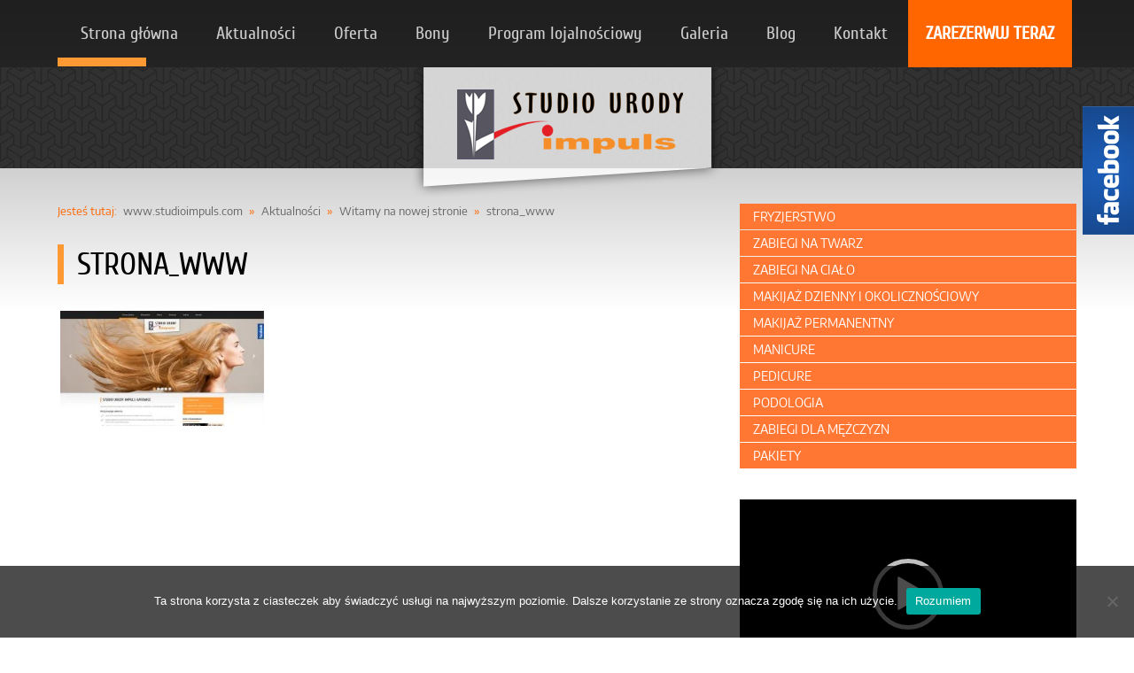

--- FILE ---
content_type: text/html; charset=UTF-8
request_url: https://studioimpuls.com/aktualnosci/witamy-na-nowej-stronie/attachment/strona_www/
body_size: 13374
content:
<!DOCTYPE HTML>
<html dir="ltr" lang="pl-PL" prefix="og: https://ogp.me/ns#">
	<head>
        <meta name="viewport" content="width=device-width, initial-scale=1.0">
        <meta charset="UTF-8" />
        <script async src="https://www.googletagmanager.com/gtag/js?id=UA-241096574-1"></script><script async src="https://www.googletagmanager.com/gtag/js?id=G-CZ3L8JTZ5Y"></script><script>window.dataLayer=window.dataLayer || [];function gtag(){dataLayer.push(arguments);}gtag('js',new Date());gtag('config','UA-241096574-1');gtag('config','G-CZ3L8JTZ5Y');</script>
        <link rel="profile" href="https://gmpg.org/xfn/11" /><meta name="google-site-verification" content="Z_Cgu5E5xNLS7u38dqhwHD66DWT5lgQohZ2rcyeuBqc" />
        <link rel="stylesheet" href="https://studioimpuls.com/www/wp-content/themes/studioimpuls-1/style.css?123" type="text/css" media="screen" />
        <link rel="pingback" href="https://studioimpuls.com/www/xmlrpc.php" />
            	<link rel="icon" type="image/x-icon" href="https://studioimpuls.com/www/wp-content/themes/studioimpuls-1/favicon.ico" />
        
		<!-- All in One SEO 4.6.2 - aioseo.com -->
		<title>strona_www | Studio Urody IMPULS</title>
		<meta name="robots" content="noindex, max-snippet:-1, max-image-preview:large, max-video-preview:-1" />
		<link rel="canonical" href="https://studioimpuls.com/aktualnosci/witamy-na-nowej-stronie/attachment/strona_www/" />
		<meta name="generator" content="All in One SEO (AIOSEO) 4.6.2" />
		<meta property="og:locale" content="pl_PL" />
		<meta property="og:site_name" content="Studio Urody IMPULS | Studio Urody IMPULS Katowice świadczy usługi fryzjerstwa, kosmetyki twarzy, ciała oraz manicure i pedicure." />
		<meta property="og:type" content="article" />
		<meta property="og:title" content="strona_www | Studio Urody IMPULS" />
		<meta property="og:url" content="https://studioimpuls.com/aktualnosci/witamy-na-nowej-stronie/attachment/strona_www/" />
		<meta property="og:image" content="https://studioimpuls.com/www/wp-content/uploads/2020/06/AdobeStock_250988531.jpeg" />
		<meta property="og:image:secure_url" content="https://studioimpuls.com/www/wp-content/uploads/2020/06/AdobeStock_250988531.jpeg" />
		<meta property="og:image:width" content="6240" />
		<meta property="og:image:height" content="4160" />
		<meta property="article:published_time" content="2017-12-23T16:57:35+00:00" />
		<meta property="article:modified_time" content="2022-09-14T10:00:12+00:00" />
		<meta name="twitter:card" content="summary_large_image" />
		<meta name="twitter:title" content="strona_www | Studio Urody IMPULS" />
		<meta name="twitter:image" content="https://studioimpuls.com/www/wp-content/uploads/2019/10/20190926_115539.jpg" />
		<script type="application/ld+json" class="aioseo-schema">
			{"@context":"https:\/\/schema.org","@graph":[{"@type":"BreadcrumbList","@id":"https:\/\/studioimpuls.com\/aktualnosci\/witamy-na-nowej-stronie\/attachment\/strona_www\/#breadcrumblist","itemListElement":[{"@type":"ListItem","@id":"https:\/\/studioimpuls.com\/#listItem","position":1,"name":"Dom","item":"https:\/\/studioimpuls.com\/","nextItem":"https:\/\/studioimpuls.com\/aktualnosci\/witamy-na-nowej-stronie\/attachment\/strona_www\/#listItem"},{"@type":"ListItem","@id":"https:\/\/studioimpuls.com\/aktualnosci\/witamy-na-nowej-stronie\/attachment\/strona_www\/#listItem","position":2,"name":"strona_www","previousItem":"https:\/\/studioimpuls.com\/#listItem"}]},{"@type":"ItemPage","@id":"https:\/\/studioimpuls.com\/aktualnosci\/witamy-na-nowej-stronie\/attachment\/strona_www\/#itempage","url":"https:\/\/studioimpuls.com\/aktualnosci\/witamy-na-nowej-stronie\/attachment\/strona_www\/","name":"strona_www | Studio Urody IMPULS","inLanguage":"pl-PL","isPartOf":{"@id":"https:\/\/studioimpuls.com\/#website"},"breadcrumb":{"@id":"https:\/\/studioimpuls.com\/aktualnosci\/witamy-na-nowej-stronie\/attachment\/strona_www\/#breadcrumblist"},"author":{"@id":"https:\/\/studioimpuls.com\/author\/adm_ws\/#author"},"creator":{"@id":"https:\/\/studioimpuls.com\/author\/adm_ws\/#author"},"datePublished":"2017-12-23T17:57:35+01:00","dateModified":"2022-09-14T12:00:12+02:00"},{"@type":"Organization","@id":"https:\/\/studioimpuls.com\/#organization","name":"Studio Urody IMPULS","url":"https:\/\/studioimpuls.com\/"},{"@type":"Person","@id":"https:\/\/studioimpuls.com\/author\/adm_ws\/#author","url":"https:\/\/studioimpuls.com\/author\/adm_ws\/","name":"adm_ws","image":{"@type":"ImageObject","@id":"https:\/\/studioimpuls.com\/aktualnosci\/witamy-na-nowej-stronie\/attachment\/strona_www\/#authorImage","url":"https:\/\/secure.gravatar.com\/avatar\/a3d0e268390fbb55bc7cf4b5176c9e2b?s=96&d=mm&r=g","width":96,"height":96,"caption":"adm_ws"}},{"@type":"WebSite","@id":"https:\/\/studioimpuls.com\/#website","url":"https:\/\/studioimpuls.com\/","name":"Studio Urody IMPULS","description":"Studio Urody IMPULS Katowice \u015bwiadczy us\u0142ugi fryzjerstwa, kosmetyki twarzy, cia\u0142a oraz manicure i pedicure.","inLanguage":"pl-PL","publisher":{"@id":"https:\/\/studioimpuls.com\/#organization"}}]}
		</script>
		<!-- All in One SEO -->

<link rel='dns-prefetch' href='//maxcdn.bootstrapcdn.com' />
<link rel='dns-prefetch' href='//s.w.org' />
<link rel="alternate" type="application/rss+xml" title="Studio Urody IMPULS &raquo; strona_www Kanał z komentarzami" href="https://studioimpuls.com/aktualnosci/witamy-na-nowej-stronie/attachment/strona_www/feed/" />
<script type="text/javascript">
window._wpemojiSettings = {"baseUrl":"https:\/\/s.w.org\/images\/core\/emoji\/14.0.0\/72x72\/","ext":".png","svgUrl":"https:\/\/s.w.org\/images\/core\/emoji\/14.0.0\/svg\/","svgExt":".svg","source":{"concatemoji":"https:\/\/studioimpuls.com\/www\/wp-includes\/js\/wp-emoji-release.min.js?ver=6.0.11"}};
/*! This file is auto-generated */
!function(e,a,t){var n,r,o,i=a.createElement("canvas"),p=i.getContext&&i.getContext("2d");function s(e,t){var a=String.fromCharCode,e=(p.clearRect(0,0,i.width,i.height),p.fillText(a.apply(this,e),0,0),i.toDataURL());return p.clearRect(0,0,i.width,i.height),p.fillText(a.apply(this,t),0,0),e===i.toDataURL()}function c(e){var t=a.createElement("script");t.src=e,t.defer=t.type="text/javascript",a.getElementsByTagName("head")[0].appendChild(t)}for(o=Array("flag","emoji"),t.supports={everything:!0,everythingExceptFlag:!0},r=0;r<o.length;r++)t.supports[o[r]]=function(e){if(!p||!p.fillText)return!1;switch(p.textBaseline="top",p.font="600 32px Arial",e){case"flag":return s([127987,65039,8205,9895,65039],[127987,65039,8203,9895,65039])?!1:!s([55356,56826,55356,56819],[55356,56826,8203,55356,56819])&&!s([55356,57332,56128,56423,56128,56418,56128,56421,56128,56430,56128,56423,56128,56447],[55356,57332,8203,56128,56423,8203,56128,56418,8203,56128,56421,8203,56128,56430,8203,56128,56423,8203,56128,56447]);case"emoji":return!s([129777,127995,8205,129778,127999],[129777,127995,8203,129778,127999])}return!1}(o[r]),t.supports.everything=t.supports.everything&&t.supports[o[r]],"flag"!==o[r]&&(t.supports.everythingExceptFlag=t.supports.everythingExceptFlag&&t.supports[o[r]]);t.supports.everythingExceptFlag=t.supports.everythingExceptFlag&&!t.supports.flag,t.DOMReady=!1,t.readyCallback=function(){t.DOMReady=!0},t.supports.everything||(n=function(){t.readyCallback()},a.addEventListener?(a.addEventListener("DOMContentLoaded",n,!1),e.addEventListener("load",n,!1)):(e.attachEvent("onload",n),a.attachEvent("onreadystatechange",function(){"complete"===a.readyState&&t.readyCallback()})),(e=t.source||{}).concatemoji?c(e.concatemoji):e.wpemoji&&e.twemoji&&(c(e.twemoji),c(e.wpemoji)))}(window,document,window._wpemojiSettings);
</script>
<style type="text/css">
img.wp-smiley,
img.emoji {
	display: inline !important;
	border: none !important;
	box-shadow: none !important;
	height: 1em !important;
	width: 1em !important;
	margin: 0 0.07em !important;
	vertical-align: -0.1em !important;
	background: none !important;
	padding: 0 !important;
}
</style>
	<link rel='stylesheet' id='bxslider-css-css'  href='https://studioimpuls.com/www/wp-content/plugins/kiwi-logo-carousel/third-party/jquery.bxslider/jquery.bxslider.css?ver=6.0.11' type='text/css' media='' />
<link rel='stylesheet' id='kiwi-logo-carousel-styles-css'  href='https://studioimpuls.com/www/wp-content/plugins/kiwi-logo-carousel/custom-styles.css?ver=6.0.11' type='text/css' media='' />
<link rel='stylesheet' id='wp-block-library-css'  href='https://studioimpuls.com/www/wp-includes/css/dist/block-library/style.min.css?ver=6.0.11' type='text/css' media='all' />
<style id='global-styles-inline-css' type='text/css'>
body{--wp--preset--color--black: #000000;--wp--preset--color--cyan-bluish-gray: #abb8c3;--wp--preset--color--white: #ffffff;--wp--preset--color--pale-pink: #f78da7;--wp--preset--color--vivid-red: #cf2e2e;--wp--preset--color--luminous-vivid-orange: #ff6900;--wp--preset--color--luminous-vivid-amber: #fcb900;--wp--preset--color--light-green-cyan: #7bdcb5;--wp--preset--color--vivid-green-cyan: #00d084;--wp--preset--color--pale-cyan-blue: #8ed1fc;--wp--preset--color--vivid-cyan-blue: #0693e3;--wp--preset--color--vivid-purple: #9b51e0;--wp--preset--gradient--vivid-cyan-blue-to-vivid-purple: linear-gradient(135deg,rgba(6,147,227,1) 0%,rgb(155,81,224) 100%);--wp--preset--gradient--light-green-cyan-to-vivid-green-cyan: linear-gradient(135deg,rgb(122,220,180) 0%,rgb(0,208,130) 100%);--wp--preset--gradient--luminous-vivid-amber-to-luminous-vivid-orange: linear-gradient(135deg,rgba(252,185,0,1) 0%,rgba(255,105,0,1) 100%);--wp--preset--gradient--luminous-vivid-orange-to-vivid-red: linear-gradient(135deg,rgba(255,105,0,1) 0%,rgb(207,46,46) 100%);--wp--preset--gradient--very-light-gray-to-cyan-bluish-gray: linear-gradient(135deg,rgb(238,238,238) 0%,rgb(169,184,195) 100%);--wp--preset--gradient--cool-to-warm-spectrum: linear-gradient(135deg,rgb(74,234,220) 0%,rgb(151,120,209) 20%,rgb(207,42,186) 40%,rgb(238,44,130) 60%,rgb(251,105,98) 80%,rgb(254,248,76) 100%);--wp--preset--gradient--blush-light-purple: linear-gradient(135deg,rgb(255,206,236) 0%,rgb(152,150,240) 100%);--wp--preset--gradient--blush-bordeaux: linear-gradient(135deg,rgb(254,205,165) 0%,rgb(254,45,45) 50%,rgb(107,0,62) 100%);--wp--preset--gradient--luminous-dusk: linear-gradient(135deg,rgb(255,203,112) 0%,rgb(199,81,192) 50%,rgb(65,88,208) 100%);--wp--preset--gradient--pale-ocean: linear-gradient(135deg,rgb(255,245,203) 0%,rgb(182,227,212) 50%,rgb(51,167,181) 100%);--wp--preset--gradient--electric-grass: linear-gradient(135deg,rgb(202,248,128) 0%,rgb(113,206,126) 100%);--wp--preset--gradient--midnight: linear-gradient(135deg,rgb(2,3,129) 0%,rgb(40,116,252) 100%);--wp--preset--duotone--dark-grayscale: url('#wp-duotone-dark-grayscale');--wp--preset--duotone--grayscale: url('#wp-duotone-grayscale');--wp--preset--duotone--purple-yellow: url('#wp-duotone-purple-yellow');--wp--preset--duotone--blue-red: url('#wp-duotone-blue-red');--wp--preset--duotone--midnight: url('#wp-duotone-midnight');--wp--preset--duotone--magenta-yellow: url('#wp-duotone-magenta-yellow');--wp--preset--duotone--purple-green: url('#wp-duotone-purple-green');--wp--preset--duotone--blue-orange: url('#wp-duotone-blue-orange');--wp--preset--font-size--small: 13px;--wp--preset--font-size--medium: 20px;--wp--preset--font-size--large: 36px;--wp--preset--font-size--x-large: 42px;}.has-black-color{color: var(--wp--preset--color--black) !important;}.has-cyan-bluish-gray-color{color: var(--wp--preset--color--cyan-bluish-gray) !important;}.has-white-color{color: var(--wp--preset--color--white) !important;}.has-pale-pink-color{color: var(--wp--preset--color--pale-pink) !important;}.has-vivid-red-color{color: var(--wp--preset--color--vivid-red) !important;}.has-luminous-vivid-orange-color{color: var(--wp--preset--color--luminous-vivid-orange) !important;}.has-luminous-vivid-amber-color{color: var(--wp--preset--color--luminous-vivid-amber) !important;}.has-light-green-cyan-color{color: var(--wp--preset--color--light-green-cyan) !important;}.has-vivid-green-cyan-color{color: var(--wp--preset--color--vivid-green-cyan) !important;}.has-pale-cyan-blue-color{color: var(--wp--preset--color--pale-cyan-blue) !important;}.has-vivid-cyan-blue-color{color: var(--wp--preset--color--vivid-cyan-blue) !important;}.has-vivid-purple-color{color: var(--wp--preset--color--vivid-purple) !important;}.has-black-background-color{background-color: var(--wp--preset--color--black) !important;}.has-cyan-bluish-gray-background-color{background-color: var(--wp--preset--color--cyan-bluish-gray) !important;}.has-white-background-color{background-color: var(--wp--preset--color--white) !important;}.has-pale-pink-background-color{background-color: var(--wp--preset--color--pale-pink) !important;}.has-vivid-red-background-color{background-color: var(--wp--preset--color--vivid-red) !important;}.has-luminous-vivid-orange-background-color{background-color: var(--wp--preset--color--luminous-vivid-orange) !important;}.has-luminous-vivid-amber-background-color{background-color: var(--wp--preset--color--luminous-vivid-amber) !important;}.has-light-green-cyan-background-color{background-color: var(--wp--preset--color--light-green-cyan) !important;}.has-vivid-green-cyan-background-color{background-color: var(--wp--preset--color--vivid-green-cyan) !important;}.has-pale-cyan-blue-background-color{background-color: var(--wp--preset--color--pale-cyan-blue) !important;}.has-vivid-cyan-blue-background-color{background-color: var(--wp--preset--color--vivid-cyan-blue) !important;}.has-vivid-purple-background-color{background-color: var(--wp--preset--color--vivid-purple) !important;}.has-black-border-color{border-color: var(--wp--preset--color--black) !important;}.has-cyan-bluish-gray-border-color{border-color: var(--wp--preset--color--cyan-bluish-gray) !important;}.has-white-border-color{border-color: var(--wp--preset--color--white) !important;}.has-pale-pink-border-color{border-color: var(--wp--preset--color--pale-pink) !important;}.has-vivid-red-border-color{border-color: var(--wp--preset--color--vivid-red) !important;}.has-luminous-vivid-orange-border-color{border-color: var(--wp--preset--color--luminous-vivid-orange) !important;}.has-luminous-vivid-amber-border-color{border-color: var(--wp--preset--color--luminous-vivid-amber) !important;}.has-light-green-cyan-border-color{border-color: var(--wp--preset--color--light-green-cyan) !important;}.has-vivid-green-cyan-border-color{border-color: var(--wp--preset--color--vivid-green-cyan) !important;}.has-pale-cyan-blue-border-color{border-color: var(--wp--preset--color--pale-cyan-blue) !important;}.has-vivid-cyan-blue-border-color{border-color: var(--wp--preset--color--vivid-cyan-blue) !important;}.has-vivid-purple-border-color{border-color: var(--wp--preset--color--vivid-purple) !important;}.has-vivid-cyan-blue-to-vivid-purple-gradient-background{background: var(--wp--preset--gradient--vivid-cyan-blue-to-vivid-purple) !important;}.has-light-green-cyan-to-vivid-green-cyan-gradient-background{background: var(--wp--preset--gradient--light-green-cyan-to-vivid-green-cyan) !important;}.has-luminous-vivid-amber-to-luminous-vivid-orange-gradient-background{background: var(--wp--preset--gradient--luminous-vivid-amber-to-luminous-vivid-orange) !important;}.has-luminous-vivid-orange-to-vivid-red-gradient-background{background: var(--wp--preset--gradient--luminous-vivid-orange-to-vivid-red) !important;}.has-very-light-gray-to-cyan-bluish-gray-gradient-background{background: var(--wp--preset--gradient--very-light-gray-to-cyan-bluish-gray) !important;}.has-cool-to-warm-spectrum-gradient-background{background: var(--wp--preset--gradient--cool-to-warm-spectrum) !important;}.has-blush-light-purple-gradient-background{background: var(--wp--preset--gradient--blush-light-purple) !important;}.has-blush-bordeaux-gradient-background{background: var(--wp--preset--gradient--blush-bordeaux) !important;}.has-luminous-dusk-gradient-background{background: var(--wp--preset--gradient--luminous-dusk) !important;}.has-pale-ocean-gradient-background{background: var(--wp--preset--gradient--pale-ocean) !important;}.has-electric-grass-gradient-background{background: var(--wp--preset--gradient--electric-grass) !important;}.has-midnight-gradient-background{background: var(--wp--preset--gradient--midnight) !important;}.has-small-font-size{font-size: var(--wp--preset--font-size--small) !important;}.has-medium-font-size{font-size: var(--wp--preset--font-size--medium) !important;}.has-large-font-size{font-size: var(--wp--preset--font-size--large) !important;}.has-x-large-font-size{font-size: var(--wp--preset--font-size--x-large) !important;}
</style>
<link rel='stylesheet' id='cookie-notice-front-css'  href='https://studioimpuls.com/www/wp-content/plugins/cookie-notice/css/front.min.css?ver=2.4.16' type='text/css' media='all' />
<link rel='stylesheet' id='owl.carousel-css'  href='https://studioimpuls.com/www/wp-content/plugins/tc-logo-slider/vendors/owl-carousel-2/assets/owl.carousel.css?ver=6.0.11' type='text/css' media='all' />
<link rel='stylesheet' id='font-awesome-css'  href='//maxcdn.bootstrapcdn.com/font-awesome/4.7.0/css/font-awesome.min.css?ver=6.0.11' type='text/css' media='all' />
<link rel='stylesheet' id='tcls-css'  href='https://studioimpuls.com/www/wp-content/plugins/tc-logo-slider/assets/css/tcls.css?ver=6.0.11' type='text/css' media='all' />
<link rel='stylesheet' id='recent-posts-widget-with-thumbnails-public-style-css'  href='https://studioimpuls.com/www/wp-content/plugins/recent-posts-widget-with-thumbnails/public.css?ver=7.1.1' type='text/css' media='all' />
<link rel='stylesheet' id='slb_core-css'  href='https://studioimpuls.com/www/wp-content/plugins/simple-lightbox/client/css/app.css?ver=2.9.1' type='text/css' media='all' />
<link rel='stylesheet' id='msl-main-css'  href='https://studioimpuls.com/www/wp-content/plugins/master-slider/public/assets/css/masterslider.main.css?ver=3.10.6' type='text/css' media='all' />
<link rel='stylesheet' id='msl-custom-css'  href='https://studioimpuls.com/www/wp-content/uploads/master-slider/custom.css?ver=6.6' type='text/css' media='all' />
<link rel='stylesheet' id='shiftnav-css'  href='https://studioimpuls.com/www/wp-content/plugins/shiftnav-responsive-mobile-menu/assets/css/shiftnav.min.css?ver=1.7.1' type='text/css' media='all' />
<link rel='stylesheet' id='shiftnav-font-awesome-css'  href='https://studioimpuls.com/www/wp-content/plugins/shiftnav-responsive-mobile-menu/assets/css/fontawesome/css/font-awesome.min.css?ver=1.7.1' type='text/css' media='all' />
<link rel='stylesheet' id='shiftnav-standard-dark-css'  href='https://studioimpuls.com/www/wp-content/plugins/shiftnav-responsive-mobile-menu/assets/css/skins/standard-dark.css?ver=1.7.1' type='text/css' media='all' />
<script type='text/javascript' src='https://studioimpuls.com/www/wp-includes/js/jquery/jquery.min.js?ver=3.6.0' id='jquery-core-js'></script>
<script type='text/javascript' src='https://studioimpuls.com/www/wp-includes/js/jquery/jquery-migrate.min.js?ver=3.3.2' id='jquery-migrate-js'></script>
<link rel="https://api.w.org/" href="https://studioimpuls.com/wp-json/" /><link rel="alternate" type="application/json" href="https://studioimpuls.com/wp-json/wp/v2/media/459" /><link rel="EditURI" type="application/rsd+xml" title="RSD" href="https://studioimpuls.com/www/xmlrpc.php?rsd" />
<link rel="wlwmanifest" type="application/wlwmanifest+xml" href="https://studioimpuls.com/www/wp-includes/wlwmanifest.xml" /> 
<meta name="generator" content="WordPress 6.0.11" />
<link rel='shortlink' href='https://studioimpuls.com/?p=459' />
<link rel="alternate" type="application/json+oembed" href="https://studioimpuls.com/wp-json/oembed/1.0/embed?url=https%3A%2F%2Fstudioimpuls.com%2Faktualnosci%2Fwitamy-na-nowej-stronie%2Fattachment%2Fstrona_www%2F" />
<link rel="alternate" type="text/xml+oembed" href="https://studioimpuls.com/wp-json/oembed/1.0/embed?url=https%3A%2F%2Fstudioimpuls.com%2Faktualnosci%2Fwitamy-na-nowej-stronie%2Fattachment%2Fstrona_www%2F&#038;format=xml" />
<script>var ms_grabbing_curosr = 'https://studioimpuls.com/www/wp-content/plugins/master-slider/public/assets/css/common/grabbing.cur', ms_grab_curosr = 'https://studioimpuls.com/www/wp-content/plugins/master-slider/public/assets/css/common/grab.cur';</script>
<meta name="generator" content="MasterSlider 3.10.6 - Responsive Touch Image Slider | avt.li/msf" />

	<!-- ShiftNav CSS
	================================================================ -->
	<style type="text/css" id="shiftnav-dynamic-css">

	@media only screen and (min-width:1024px){ #shiftnav-toggle-main, .shiftnav-toggle-mobile{ display:none; } .shiftnav-wrap { padding-top:0 !important; } }
	@media only screen and (max-width:1023px){ .m-mainMenu{ display:none !important; } }

/** ShiftNav Custom Menu Styles (Customizer) **/
/* togglebar */
#shiftnav-toggle-main { background:#ff9933; color:#ffffff; font-size:18px !important; }
#shiftnav-toggle-main.shiftnav-toggle-main-entire-bar:before, #shiftnav-toggle-main .shiftnav-toggle-burger { font-size:22px; }

/* Status: Loaded from Transient */

	</style>
	<!-- end ShiftNav CSS -->

			<style type="text/css" id="wp-custom-css">
			.blog_button_read_more, .page-numbers:hover, .current {
    background-color: #f60;
    color: #fff;
}

.blog_archive_title a, .blog_content a{
    color: #f60;
    text-decoration: none;
}

.blog_archive_content {
    margin: 0px auto;
}

.blog_archive_title {
    font-weight: 400;
}

.blog_list {
    width: 100%;
    display: inline-flex;
    margin-bottom: 15px;
    margin-top: 15px;
}

.blog_list_left {
    width: 33%;
    float: left;
    margin-right: 15px;
}

.blog_list_right {
    width: 66%;
}

.blog_archive_title {
    max-width: 100%;
    margin-top: 0px;
}

.blog_archive_title a {
    text-decoration: none;
}

.blog_archive_post_image {
    height: 225px;
    background-size: cover !important;
    background-position: center center !important;
}

.blog_text_read_more {
    margin-bottom: 40px;
}

.blog_button_read_more {
    padding: 15px 30px;
    text-decoration: none;
    font-weight: 700;
}

.blog_page_post_image {
    width: 60%;
    margin: auto;
}

.blog_content {
    margin: auto
}

.blog_page_title {
    max-width: 100%;
}

.blog_page_title a {
    text-decoration: none;
}

.blog_paggination {
    margin-top: 30px;
    padding: 30px;
}

.pages {
    position: absolute;
    left: 50%;
    margin-right: -50%;
    transform: translate(-50%, -50%)
}

.page-numbers {
    color: black;
    float: left;
    padding: 8px 16px;
    text-decoration: none;
    border: 1px solid #ddd;
}

.page-numbers:first-child {
    border-top-left-radius: 5px;
    border-bottom-left-radius: 5px;
}

.page-numbers:last-child {
    border-top-right-radius: 5px;
    border-bottom-right-radius: 5px;
}

@media only screen and (max-width: 800px) {
    .blog_list {
        display: grid;
        width: 100%;
        margin-bottom: 15px;
        margin-top: 15px;
    }

    .blog_list_left {
        width: 100%;
        float: left;
        margin-right: 0;
    }

    .blog_list_right {
        width: 100%;
    }
}

.blog_page_post_image img{
	max-width: 100%!important;
}

#b-header .m-mainMenu ul li a {
	padding: 0 20px!important;
}

.sm-panel {
	position: fixed;
	width: 155px;
	top: 280px;
	right: -105px;
	z-index: 1000000;
	transition: visibility .25s, opacity .25s;
}
.sm-panel>ul {
	margin: 0;
	padding: 0;
	list-style-type: none;
}
.sm-panel>ul>li {
	transition: transform .25s;
}
.sm-panel>ul>li:hover {
	transform: translateX(-105px);
}
.sm-panel>ul>li>a {
	display: flex;
	align-items: center;
	color: #fff;
	padding: 5px 0 5px 5px;
	text-decoration: none;
}
.sm-panel>ul>li>a>img {
	margin: 0 10px 0 0;
}
.sm-panel>ul>li>a>span {
	font-size: initial;
}
.sm-panel>ul>li[class^="sm-"] {
	background-image: none;
	background-repeat: repeat;
	background-attachment: scroll;
	background-position: 0%;
}
.sm-text-black {
	color: #000;
}
.sm-fb {background:#305891}
.sm-twitter {background:#28aae1}
.sm-gmap {background:#20a464}
.sm-twitter {background:#28aae1}
.sm-youtube {background:#e32c26}

@media screen and (max-width:640px) {.sm-panel {visibility:hidden;opacity:0;}}

.tag {
    display: block;
    width: 100%;
    box-sizing: border-box;
    margin-bottom: 1px;
    padding: 5px 15px;
    text-transform: uppercase;
    text-decoration: none;
    color: #fff;
    font-size: 14px;
    transition: 0.2s;
}

#b-sidebar ul {
	margin-bottom: 0px !important;
}

#b-sidebar ul li a {
	padding: 6px 15px !important;
	font-size: 14px !important;
}

#menu-uslugi .sub-menu {
	margin-left: 30px !important;
}

#menu-uslugi .sub-menu li a {
	background-color: #fa3 !important;
}

.menu-uslugi-container {
	margin-bottom: 35px;
}

#menu-uslugi li a {
	background-color: #f73 !important;
}		</style>
			</head>
    <body data-rsssl=1 >
        <div id="fb-root"></div>
		<a class="fb-link is-mobile" href="https://www.facebook.com/studiourodyimpuls/"></a>
		<div class="b-container">
				<div id="b-header">
					<div class="b-headerShort">
					</div>
					<div id="fejsik">
						<div class="fb-page" data-href="https://www.facebook.com/studiourodyimpuls" data-small-header="false" data-adapt-container-width="true" data-hide-cover="false" data-show-facepile="true"><div class="fb-xfbml-parse-ignore"><blockquote cite="https://www.facebook.com/studiourodyimpuls"><a href="https://www.facebook.com/studiourodyimpuls">Studio Urody IMPULS Katowice</a></blockquote></div></div>
					</div>
					<div class="m-mainMenu">
						<div class="b-wrapper">
							<div class="menu-glowne-menu-container"><ul id="menu-glowne-menu" class="menu"><li id="menu-item-32" class="menu-item menu-item-type-post_type menu-item-object-page menu-item-home menu-item-32"><a href="https://studioimpuls.com/">Strona główna</a></li>
<li id="menu-item-444" class="menu-item menu-item-type-taxonomy menu-item-object-category menu-item-444"><a href="https://studioimpuls.com/./aktualnosci/">Aktualności</a></li>
<li id="menu-item-105" class="menu-item menu-item-type-custom menu-item-object-custom menu-item-has-children menu-item-105"><a>Oferta</a>
<ul class="sub-menu">
	<li id="menu-item-46" class="menu-item menu-item-type-post_type menu-item-object-page menu-item-46"><a href="https://studioimpuls.com/oferta/fryzjerstwo/">Fryzjerstwo</a></li>
	<li id="menu-item-408" class="menu-item menu-item-type-post_type menu-item-object-page menu-item-408"><a href="https://studioimpuls.com/oferta/kosmetyka-twarzy-i-ciala/">Kosmetyka twarzy i ciała</a></li>
	<li id="menu-item-56" class="menu-item menu-item-type-post_type menu-item-object-page menu-item-56"><a href="https://studioimpuls.com/oferta/manicure-i-pedicure/">Manicure, pedicure kosmetyczny, pedicure podologiczny</a></li>
	<li id="menu-item-1583" class="menu-item menu-item-type-post_type menu-item-object-page menu-item-1583"><a href="https://studioimpuls.com/oferta/wybrane-uslugi-dla-mezczyzn/">Wybrane usługi dla mężczyzn</a></li>
</ul>
</li>
<li id="menu-item-35" class="menu-item menu-item-type-post_type menu-item-object-page menu-item-35"><a href="https://studioimpuls.com/bony/">Bony</a></li>
<li id="menu-item-1162" class="menu-item menu-item-type-post_type menu-item-object-page menu-item-1162"><a href="https://studioimpuls.com/promocje/">Program lojalnościowy</a></li>
<li id="menu-item-36" class="menu-item menu-item-type-post_type menu-item-object-page menu-item-36"><a href="https://studioimpuls.com/galeria/">Galeria</a></li>
<li id="menu-item-2068" class="menu-item menu-item-type-taxonomy menu-item-object-category menu-item-2068"><a href="https://studioimpuls.com/./blog/">Blog</a></li>
<li id="menu-item-37" class="menu-item menu-item-type-post_type menu-item-object-page menu-item-37"><a href="https://studioimpuls.com/kontakt/">Kontakt</a></li>
<li id="menu-item-1435" class="menu-item menu-item-type-custom menu-item-object-custom menu-item-1435"><a href="https://booksy.com/pl-pl/103409_studio-urody-impuls_salon-kosmetyczny_11597_katowice#ba_s=sr_1">ZAREZERWUJ TERAZ</a></li>
</ul></div>						</div>
					</div>
					<div class="m-logo">
						<a class="m-logo_link" href="https://www.studioimpuls.com" title="Studio Urody IMPULS Katowice"></a>
					</div>
				</div>
				<div class="b-wrapper">
				<div id="b-content">
					<li id="bcn_widget-2" class="widget widget_breadcrumb_navxt"><div class="breadcrumbs" vocab="https://schema.org/" typeof="BreadcrumbList">Jesteś tutaj:<!-- Breadcrumb NavXT 7.1.0 -->
<span property="itemListElement" typeof="ListItem"><a property="item" typeof="WebPage" title="Przejdź do: Studio Urody IMPULS." href="https://studioimpuls.com" class="home"><span property="name">www.studioimpuls.com</span></a><meta property="position" content="1"></span> &raquo; <span property="itemListElement" typeof="ListItem"><a property="item" typeof="WebPage" title="Go to the Aktualności category archives." href="https://studioimpuls.com/./aktualnosci/" class="taxonomy category"><span property="name">Aktualności</span></a><meta property="position" content="2"></span> &raquo; <span property="itemListElement" typeof="ListItem"><a property="item" typeof="WebPage" title="Go to Witamy na nowej stronie." href="https://studioimpuls.com/aktualnosci/witamy-na-nowej-stronie/" class="post post-post"><span property="name">Witamy na nowej stronie</span></a><meta property="position" content="3"></span> &raquo; <span property="itemListElement" typeof="ListItem"><span property="name">strona_www</span><meta property="position" content="4"></span></div></li>
                                        <div class="entry">
						<a class="reservation-link is-mobile" href="https://www.moment.pl/studio-urody-impuls-katowice-2">ZAREZERWUJ TERAZ</a>
                        <h1>strona_www</h1>
												<div class="article-photo">
													</div>
                        <p class="attachment"><a href="https://studioimpuls.com/www/wp-content/uploads/2017/12/strona_www.jpg" data-slb-active="1" data-slb-asset="1068175451" data-slb-internal="0" data-slb-group="459"><img width="300" height="170" src="https://studioimpuls.com/www/wp-content/uploads/2017/12/strona_www-300x170.jpg" class="attachment-medium size-medium" alt="depilacja laserowa twarzy Katowice" loading="lazy" srcset="https://studioimpuls.com/www/wp-content/uploads/2017/12/strona_www-300x170.jpg 300w, https://studioimpuls.com/www/wp-content/uploads/2017/12/strona_www-768x435.jpg 768w, https://studioimpuls.com/www/wp-content/uploads/2017/12/strona_www.jpg 1000w" sizes="(max-width: 300px) 100vw, 300px" /></a></p>
                        <br class="clear" />
                    </div> <!-- end entry -->
                    				</div>
				<div id="b-sidebar">
					<div class="menu-uslugi-container"><ul id="menu-uslugi" class="menu"><li id="menu-item-2448" class="menu-item menu-item-type-custom menu-item-object-custom menu-item-2448"><a href="/oferta/fryzjer/">Fryzjerstwo</a></li>
<li id="menu-item-2451" class="menu-item menu-item-type-custom menu-item-object-custom menu-item-2451"><a href="/zabiegi-na-twarz/">Zabiegi na twarz</a></li>
<li id="menu-item-2465" class="menu-item menu-item-type-custom menu-item-object-custom menu-item-2465"><a href="/zabiegi-na-cialo/">Zabiegi na ciało</a></li>
<li id="menu-item-2471" class="menu-item menu-item-type-custom menu-item-object-custom menu-item-2471"><a href="/oferta/zabiegi-na-twarz/makijaz/">Makijaż dzienny i okolicznościowy</a></li>
<li id="menu-item-2472" class="menu-item menu-item-type-custom menu-item-object-custom menu-item-2472"><a href="/oferta/makijaz-permanentny/">Makijaż permanentny</a></li>
<li id="menu-item-2475" class="menu-item menu-item-type-custom menu-item-object-custom menu-item-2475"><a href="/oferta/manicure/">Manicure</a></li>
<li id="menu-item-2477" class="menu-item menu-item-type-custom menu-item-object-custom menu-item-2477"><a href="/oferta/pedicure/">Pedicure</a></li>
<li id="menu-item-2478" class="menu-item menu-item-type-custom menu-item-object-custom menu-item-2478"><a href="/oferta/podologia/">Podologia</a></li>
<li id="menu-item-2481" class="menu-item menu-item-type-custom menu-item-object-custom menu-item-2481"><a href="/dla-mezczyzn/">Zabiegi dla mężczyzn</a></li>
<li id="menu-item-2494" class="menu-item menu-item-type-custom menu-item-object-custom menu-item-2494"><a href="/pakiety-uslug/">Pakiety</a></li>
</ul></div>					<li id="media_video-2" class="widget widget_media_video"><div style="width:100%;" class="wp-video"><!--[if lt IE 9]><script>document.createElement('video');</script><![endif]-->
<video class="wp-video-shortcode" id="video-459-1" preload="metadata" controls="controls"><source type="video/mp4" src="https://studioimpuls.com/www/wp-content/uploads/2022/09/Studio-impuls-MP4.mp4?_=1" /><source type="video/mp4" src="https://studioimpuls.com/www/wp-content/uploads/2022/09/Studio-impuls-MP4.mp4?_=1" /><a href="https://studioimpuls.com/www/wp-content/uploads/2022/09/Studio-impuls-MP4.mp4">https://studioimpuls.com/www/wp-content/uploads/2022/09/Studio-impuls-MP4.mp4</a></video></div></li>
<li id="text-2" class="widget widget_text"><h2 class="widgettitle">BONY PODARUNKOWE</h2>
			<div class="textwidget"><a href="/promocje/"><img src="https://studioimpuls.com/www/wp-content/themes/studioimpuls-1/images/bon1.jpg" alt="Bony podarunkowe"></a></div>
		</li>
				</div>
			</div>
		</div>
		<br class="clear" />
		<div class="b-container is-footer">
			<footer class="b-wrapper">
				<div class="m-footerBlock">
					<h3 class="m-footerBlock_title js-toggle">Na skróty <span class="arrow"></span></h3>
					<div class="menu-menu-stopki-1-container"><ul id="menu-menu-stopki-1" class="menu"><li id="menu-item-164" class="menu-item menu-item-type-post_type menu-item-object-page menu-item-home menu-item-164"><a href="https://studioimpuls.com/">Strona główna</a></li>
<li id="menu-item-445" class="menu-item menu-item-type-taxonomy menu-item-object-category menu-item-445"><a href="https://studioimpuls.com/./aktualnosci/">Aktualności</a></li>
<li id="menu-item-166" class="menu-item menu-item-type-post_type menu-item-object-page menu-item-166"><a href="https://studioimpuls.com/oferta/">Oferta</a></li>
<li id="menu-item-167" class="menu-item menu-item-type-post_type menu-item-object-page menu-item-167"><a href="https://studioimpuls.com/bony/">Bony</a></li>
<li id="menu-item-1161" class="menu-item menu-item-type-post_type menu-item-object-page menu-item-1161"><a href="https://studioimpuls.com/promocje/">Program lojalnościowy</a></li>
<li id="menu-item-691" class="menu-item menu-item-type-post_type menu-item-object-page menu-item-691"><a href="https://studioimpuls.com/ochrona-danych-osobowych/">Ochrona danych osobowych</a></li>
<li id="menu-item-168" class="menu-item menu-item-type-post_type menu-item-object-page menu-item-168"><a href="https://studioimpuls.com/galeria/">Galeria</a></li>
<li id="menu-item-169" class="menu-item menu-item-type-post_type menu-item-object-page menu-item-169"><a href="https://studioimpuls.com/kontakt/">Kontakt</a></li>
<li id="menu-item-1436" class="menu-item menu-item-type-custom menu-item-object-custom menu-item-1436"><a href="https://www.moment.pl/studio-urody-impuls-katowice-2">ZAREZERWUJ TERAZ</a></li>
</ul></div>				</div>
				<div class="m-footerBlock">
					<h3 class="m-footerBlock_title js-toggle">Oferujemy <span class="arrow"></span></h3>
					<div class="menu-menu-stopki-2-container"><ul id="menu-menu-stopki-2" class="menu"><li id="menu-item-170" class="menu-item menu-item-type-post_type menu-item-object-page menu-item-170"><a href="https://studioimpuls.com/oferta/fryzjerstwo/">Fryzjerstwo</a></li>
<li id="menu-item-437" class="menu-item menu-item-type-post_type menu-item-object-page menu-item-437"><a href="https://studioimpuls.com/oferta/kosmetyka-twarzy-i-ciala/">Kosmetyka twarzy i ciała</a></li>
<li id="menu-item-172" class="menu-item menu-item-type-post_type menu-item-object-page menu-item-172"><a href="https://studioimpuls.com/oferta/manicure-i-pedicure/">Manicure, pedicure kosmetyczny, pedicure podologiczny</a></li>
<li id="menu-item-1585" class="menu-item menu-item-type-post_type menu-item-object-page menu-item-1585"><a href="https://studioimpuls.com/oferta/wybrane-uslugi-dla-mezczyzn/">Wybrane usługi dla mężczyzn</a></li>
<li id="menu-item-2148" class="menu-item menu-item-type-custom menu-item-object-custom menu-item-2148"><a href="/pakiety-uslug/">Pakiety usług</a></li>
</ul></div>				</div>
				<div class="m-footerBlock is-last">
					<h3 class="m-footerBlock_title">Studio Urody <strong>IMPULS</strong></h3>
					<li id="custom_html-2" class="widget_text widget widget_custom_html"><div class="textwidget custom-html-widget"><div class="m-footerBlock_highlight is-home">
						<p>Katowice ul. Chrobrego 29, osiedle <em>1000-lecia</em></p>
					</div>
					<div class="m-footerBlock_highlight is-info">
						<p>Poniedziałek - Piątek 8:00 - 20:00<br />
						Sobota 8:00 - 14:00</p>
					</div>
					<div class="m-footerBlock_highlight is-contact">
						<p>tel: <a href="tel:322504333">(32) 250 43 33</a><br />
kom: <a href="tel:500100464">500 100 464</a><br />
						mail: <a href="mailto:studio@studioimpuls.com">studio@studioimpuls.com</a></p>
					</div></div></li>
<li id="custom_html-5" class="widget_text widget widget_custom_html"><div class="textwidget custom-html-widget"><style>
	#b-header .m-mainMenu .menu-item-1435 a {
		background: #f60;
		color: #fff;
		font-weight: bold;
	}
</style></div></li>
				</div>
				<br class="clear" />
			</footer>
		</div>
		<div class="b-container is-copyright">
			<div class="b-wrapper">
				<p class="m-copyright">Copyrights &copy; 2022 <span>Studio Urody IMPULS</span>	Projekt i wykonanie: <a rel="nofollow" href="http://www.web-strefa.pl" title="Agencja Interaktywna WEB-STREFA">WEB-STREFA.pl</a></p>
									<h4></h4>
								<a class="m-btn_moveTop" onclick="window.scrollTo(0,0);" href="javascript:void(0)"><span></span></a>
			</div>
		</div>
		<script>jQuery(document).ready(function(){jQuery(".kiwi-logo-carousel-default").bxSlider({mode:"horizontal",speed:400,slideMargin:2,infiniteLoop:true,hideControlOnEnd:false,captions:true,ticker:false,tickerHover:false,adaptiveHeight:true,responsive:true,pager:false,controls:true,autoControls:false,minSlides:1,maxSlides:3,moveSlides:1,slideWidth:380,auto:true,pause:3000,useCSS:false});jQuery(".kiwi-logo-carousel-pakiety-uslug").bxSlider({mode:"horizontal",speed:500,slideMargin:0,infiniteLoop:true,hideControlOnEnd:false,captions:false,ticker:false,tickerHover:false,adaptiveHeight:false,responsive:true,pager:false,controls:true,autoControls:false,minSlides:1,maxSlides:4,moveSlides:1,slideWidth:400,auto:true,pause:4000,useCSS:false});});</script>
	<!-- ShiftNav Main Toggle -->
		<div id="shiftnav-toggle-main" class="shiftnav-toggle-main-align-right shiftnav-toggle-style-burger_only shiftnav-togglebar-gap-auto shiftnav-toggle-edge-left shiftnav-toggle-icon-x"   ><button id="shiftnav-toggle-main-button" class="shiftnav-toggle shiftnav-toggle-shiftnav-main shiftnav-toggle-burger" tabindex="1" data-shiftnav-target="shiftnav-main" aria-label="Toggle Menu"><i class="fa fa-bars"></i></button>	</div>	
	<!-- /#shiftnav-toggle-main -->

	


	<!-- ShiftNav #shiftnav-main -->
	<div class="shiftnav shiftnav-nojs shiftnav-shiftnav-main shiftnav-left-edge shiftnav-skin-standard-dark shiftnav-transition-standard" id="shiftnav-main" data-shiftnav-id="shiftnav-main">
		<div class="shiftnav-inner">

					<button class="shiftnav-panel-close"><i class="fa fa-times"></i></button>
		
		<nav class="shiftnav-nav"><ul id="menu-glowne-menu-1" class="shiftnav-menu shiftnav-targets-default shiftnav-targets-text-default shiftnav-targets-icon-default"><li class="menu-item menu-item-type-post_type menu-item-object-page menu-item-home menu-item-32 shiftnav-depth-0"><a class="shiftnav-target"  href="https://studioimpuls.com/">Strona główna</a></li><li class="menu-item menu-item-type-taxonomy menu-item-object-category menu-item-444 shiftnav-depth-0"><a class="shiftnav-target"  href="https://studioimpuls.com/./aktualnosci/">Aktualności</a></li><li class="menu-item menu-item-type-custom menu-item-object-custom menu-item-has-children menu-item-105 shiftnav-sub-always shiftnav-depth-0"><a class="shiftnav-target" >Oferta</a>
<ul class="sub-menu sub-menu-1">
<li class="menu-item menu-item-type-post_type menu-item-object-page menu-item-46 shiftnav-depth-1"><a class="shiftnav-target"  href="https://studioimpuls.com/oferta/fryzjerstwo/">Fryzjerstwo</a></li><li class="menu-item menu-item-type-post_type menu-item-object-page menu-item-408 shiftnav-depth-1"><a class="shiftnav-target"  href="https://studioimpuls.com/oferta/kosmetyka-twarzy-i-ciala/">Kosmetyka twarzy i ciała</a></li><li class="menu-item menu-item-type-post_type menu-item-object-page menu-item-56 shiftnav-depth-1"><a class="shiftnav-target"  href="https://studioimpuls.com/oferta/manicure-i-pedicure/">Manicure, pedicure kosmetyczny, pedicure podologiczny</a></li><li class="menu-item menu-item-type-post_type menu-item-object-page menu-item-1583 shiftnav-depth-1"><a class="shiftnav-target"  href="https://studioimpuls.com/oferta/wybrane-uslugi-dla-mezczyzn/">Wybrane usługi dla mężczyzn</a></li><li class="shiftnav-retract"><a tabindex="0" class="shiftnav-target"><i class="fa fa-chevron-left"></i> Back</a></li></ul>
</li><li class="menu-item menu-item-type-post_type menu-item-object-page menu-item-35 shiftnav-depth-0"><a class="shiftnav-target"  href="https://studioimpuls.com/bony/">Bony</a></li><li class="menu-item menu-item-type-post_type menu-item-object-page menu-item-1162 shiftnav-depth-0"><a class="shiftnav-target"  href="https://studioimpuls.com/promocje/">Program lojalnościowy</a></li><li class="menu-item menu-item-type-post_type menu-item-object-page menu-item-36 shiftnav-depth-0"><a class="shiftnav-target"  href="https://studioimpuls.com/galeria/">Galeria</a></li><li class="menu-item menu-item-type-taxonomy menu-item-object-category menu-item-2068 shiftnav-depth-0"><a class="shiftnav-target"  href="https://studioimpuls.com/./blog/">Blog</a></li><li class="menu-item menu-item-type-post_type menu-item-object-page menu-item-37 shiftnav-depth-0"><a class="shiftnav-target"  href="https://studioimpuls.com/kontakt/">Kontakt</a></li><li class="menu-item menu-item-type-custom menu-item-object-custom menu-item-1435 shiftnav-depth-0"><a class="shiftnav-target"  href="https://booksy.com/pl-pl/103409_studio-urody-impuls_salon-kosmetyczny_11597_katowice#ba_s=sr_1">ZAREZERWUJ TERAZ</a></li></ul></nav>
		<button class="shiftnav-sr-close shiftnav-sr-only shiftnav-sr-only-focusable">
			&times; Close Panel		</button>

		</div><!-- /.shiftnav-inner -->
	</div><!-- /.shiftnav #shiftnav-main -->


	<style>
    .tcls-wrap .owl-controls .owl-nav [class*=owl-]{

    background:#000;
  }
  .tcls-wrap .owl-controls .owl-nav [class*='owl-']:hover {
     background: #343434;
  }

  /* Dots */
  .tcls-wrap  .owl-theme .owl-dots .owl-dot span {
    background:#000;
  }
  .tcls-wrap  .owl-theme .owl-dots .owl-dot.active span, .owl-theme .owl-dots .owl-dot:hover span {
    background:#343434;
   }

</style>
<script type="text/javascript">

jQuery(document).ready(function(){
    jQuery(".owl-carousel").owlCarousel({

      // control
      autoplay:true,
      autoplayHoverPause:true,
      autoplayTimeout:1000,
      autoplaySpeed:3000,
      navSpeed:3000,
      dotsSpeed:3000,
      slideBy:1,
      slideTransition:'linear',
      loop:true,
      margin:6,
      // Advances
      nav:true,
      navText:['<i class="fa fa-angle-left" aria-hidden="true"></i>','<i class="fa fa-angle-right" aria-hidden="true"></i>'],
      autoHeight:false,
      dots:false,
      responsiveClass:true,
      responsive:{
          0:{
              items:1,
          },
          600:{
              items:3,

          },
          1000:{
              items:5,

          },
          1200:{
              items:5,

          },

      }

      });

});


</script>

<link rel='stylesheet' id='mediaelement-css'  href='https://studioimpuls.com/www/wp-includes/js/mediaelement/mediaelementplayer-legacy.min.css?ver=4.2.16' type='text/css' media='all' />
<link rel='stylesheet' id='wp-mediaelement-css'  href='https://studioimpuls.com/www/wp-includes/js/mediaelement/wp-mediaelement.min.css?ver=6.0.11' type='text/css' media='all' />
<script type='text/javascript' src='https://studioimpuls.com/www/wp-content/themes/studioimpuls-1/js/magicline.js?ver=2.0.2' id='magicline-js'></script>
<script type='text/javascript' src='https://studioimpuls.com/www/wp-content/themes/studioimpuls-1/js/facebook.js?ver=1.3' id='facebook-js'></script>
<script type='text/javascript' src='https://studioimpuls.com/www/wp-content/themes/studioimpuls-1/js/toggle.js?ver=1.14' id='toggle-js'></script>
<script type='text/javascript' src='https://studioimpuls.com/www/wp-includes/js/comment-reply.min.js?ver=6.0.11' id='comment-reply-js'></script>
<script type='text/javascript' id='cookie-notice-front-js-before'>
var cnArgs = {"ajaxUrl":"https:\/\/studioimpuls.com\/www\/wp-admin\/admin-ajax.php","nonce":"ed0936d6c7","hideEffect":"fade","position":"bottom","onScroll":false,"onScrollOffset":100,"onClick":false,"cookieName":"cookie_notice_accepted","cookieTime":2592000,"cookieTimeRejected":2592000,"globalCookie":false,"redirection":false,"cache":false,"revokeCookies":false,"revokeCookiesOpt":"automatic"};
</script>
<script type='text/javascript' src='https://studioimpuls.com/www/wp-content/plugins/cookie-notice/js/front.min.js?ver=2.4.16' id='cookie-notice-front-js'></script>
<script type='text/javascript' src='https://studioimpuls.com/www/wp-content/plugins/tc-logo-slider/vendors/owl-carousel-2/owl.carousel.min.js?ver=1' id='owl-carousel-js'></script>
<script type='text/javascript' id='shiftnav-js-extra'>
/* <![CDATA[ */
var shiftnav_data = {"shift_body":"off","shift_body_wrapper":"","lock_body":"on","lock_body_x":"off","open_current":"off","collapse_accordions":"off","scroll_panel":"on","breakpoint":"1024","v":"1.7.1","pro":"0","touch_off_close":"on","scroll_offset":"100","disable_transforms":"off","close_on_target_click":"off","scroll_top_boundary":"50","scroll_tolerance":"10","process_uber_segments":"on"};
/* ]]> */
</script>
<script type='text/javascript' src='https://studioimpuls.com/www/wp-content/plugins/shiftnav-responsive-mobile-menu/assets/js/shiftnav.min.js?ver=1.7.1' id='shiftnav-js'></script>
<script type='text/javascript' id='mediaelement-core-js-before'>
var mejsL10n = {"language":"pl","strings":{"mejs.download-file":"Pobierz plik","mejs.install-flash":"Korzystasz z przegl\u0105darki, kt\u00f3ra nie ma w\u0142\u0105czonej lub zainstalowanej wtyczki Flash player. W\u0142\u0105cz wtyczk\u0119 Flash player lub pobierz najnowsz\u0105 wersj\u0119 z https:\/\/get.adobe.com\/flashplayer\/","mejs.fullscreen":"Tryb pe\u0142noekranowy","mejs.play":"Odtw\u00f3rz","mejs.pause":"Zatrzymaj","mejs.time-slider":"Slider Czasu","mejs.time-help-text":"U\u017cyj strza\u0142ek lewo\/prawo aby przesun\u0105\u0107 o sekund\u0119 do przodu lub do ty\u0142u, strza\u0142ek g\u00f3ra\/d\u00f3\u0142 aby przesun\u0105\u0107 o dziesi\u0119\u0107 sekund.","mejs.live-broadcast":"Transmisja na \u017cywo","mejs.volume-help-text":"U\u017cywaj strza\u0142ek do g\u00f3ry\/do do\u0142u aby zwi\u0119kszy\u0107 lub zmniejszy\u0107 g\u0142o\u015bno\u015b\u0107.","mejs.unmute":"W\u0142\u0105cz dzwi\u0119k","mejs.mute":"Wycisz","mejs.volume-slider":"Suwak g\u0142o\u015bno\u015bci","mejs.video-player":"Odtwarzacz video","mejs.audio-player":"Odtwarzacz plik\u00f3w d\u017awi\u0119kowych","mejs.captions-subtitles":"Napisy","mejs.captions-chapters":"Rozdzia\u0142y","mejs.none":"Brak","mejs.afrikaans":"afrykanerski","mejs.albanian":"Alba\u0144ski","mejs.arabic":"arabski","mejs.belarusian":"bia\u0142oruski","mejs.bulgarian":"bu\u0142garski","mejs.catalan":"katalo\u0144ski","mejs.chinese":"chi\u0144ski","mejs.chinese-simplified":"chi\u0144ski (uproszczony)","mejs.chinese-traditional":"chi\u0144ski (tradycyjny)","mejs.croatian":"chorwacki","mejs.czech":"czeski","mejs.danish":"du\u0144ski","mejs.dutch":"holenderski","mejs.english":"angielski","mejs.estonian":"esto\u0144ski","mejs.filipino":"filipi\u0144ski","mejs.finnish":"fi\u0144ski","mejs.french":"francuski","mejs.galician":"galicyjski","mejs.german":"niemiecki","mejs.greek":"grecki","mejs.haitian-creole":"Kreolski haita\u0144ski","mejs.hebrew":"hebrajski","mejs.hindi":"hinduski","mejs.hungarian":"w\u0119gierski","mejs.icelandic":"islandzki","mejs.indonesian":"indonezyjski","mejs.irish":"irlandzki","mejs.italian":"w\u0142oski","mejs.japanese":"japo\u0144ski","mejs.korean":"korea\u0144ski","mejs.latvian":"\u0142otewski","mejs.lithuanian":"litewski","mejs.macedonian":"macedo\u0144ski","mejs.malay":"malajski","mejs.maltese":"malta\u0144ski","mejs.norwegian":"norweski","mejs.persian":"perski","mejs.polish":"polski","mejs.portuguese":"portugalski","mejs.romanian":"rumu\u0144ski","mejs.russian":"rosyjski","mejs.serbian":"serbski","mejs.slovak":"s\u0142owacki","mejs.slovenian":"s\u0142owe\u0144ski","mejs.spanish":"hiszpa\u0144ski","mejs.swahili":"suahili","mejs.swedish":"szwedzki","mejs.tagalog":"tagalski","mejs.thai":"tajski","mejs.turkish":"turecki","mejs.ukrainian":"ukrai\u0144ski","mejs.vietnamese":"wietnamski","mejs.welsh":"walijski","mejs.yiddish":"jidysz"}};
</script>
<script type='text/javascript' src='https://studioimpuls.com/www/wp-includes/js/mediaelement/mediaelement-and-player.min.js?ver=4.2.16' id='mediaelement-core-js'></script>
<script type='text/javascript' src='https://studioimpuls.com/www/wp-includes/js/mediaelement/mediaelement-migrate.min.js?ver=6.0.11' id='mediaelement-migrate-js'></script>
<script type='text/javascript' id='mediaelement-js-extra'>
/* <![CDATA[ */
var _wpmejsSettings = {"pluginPath":"\/www\/wp-includes\/js\/mediaelement\/","classPrefix":"mejs-","stretching":"responsive"};
/* ]]> */
</script>
<script type='text/javascript' src='https://studioimpuls.com/www/wp-includes/js/mediaelement/wp-mediaelement.min.js?ver=6.0.11' id='wp-mediaelement-js'></script>
<script type='text/javascript' src='https://studioimpuls.com/www/wp-includes/js/mediaelement/renderers/vimeo.min.js?ver=4.2.16' id='mediaelement-vimeo-js'></script>
<script type='text/javascript' src='https://studioimpuls.com/www/wp-content/plugins/simple-lightbox/client/js/prod/lib.core.js?ver=2.9.1' id='slb_core-js'></script>
<script type='text/javascript' src='https://studioimpuls.com/www/wp-content/plugins/simple-lightbox/client/js/prod/lib.view.js?ver=2.9.1' id='slb_view-js'></script>
<script type='text/javascript' src='https://studioimpuls.com/www/wp-content/plugins/kiwi-logo-carousel/third-party/jquery.bxslider/jquery.bxslider.js?ver=6.0.11' id='bxslider-js'></script>
<script type='text/javascript' src='https://studioimpuls.com/www/wp-content/plugins/simple-lightbox/themes/baseline/js/prod/client.js?ver=2.9.1' id='slb-asset-slb_baseline-base-js'></script>
<script type='text/javascript' src='https://studioimpuls.com/www/wp-content/plugins/simple-lightbox/themes/default/js/prod/client.js?ver=2.9.1' id='slb-asset-slb_default-base-js'></script>
<script type='text/javascript' src='https://studioimpuls.com/www/wp-content/plugins/simple-lightbox/template-tags/item/js/prod/tag.item.js?ver=2.9.1' id='slb-asset-item-base-js'></script>
<script type='text/javascript' src='https://studioimpuls.com/www/wp-content/plugins/simple-lightbox/template-tags/ui/js/prod/tag.ui.js?ver=2.9.1' id='slb-asset-ui-base-js'></script>
<script type='text/javascript' src='https://studioimpuls.com/www/wp-content/plugins/simple-lightbox/content-handlers/image/js/prod/handler.image.js?ver=2.9.1' id='slb-asset-image-base-js'></script>
<script type="text/javascript" id="slb_footer">/* <![CDATA[ */if ( !!window.jQuery ) {(function($){$(document).ready(function(){if ( !!window.SLB && SLB.has_child('View.init') ) { SLB.View.init({"ui_autofit":true,"ui_animate":true,"slideshow_autostart":true,"slideshow_duration":"6","group_loop":true,"ui_overlay_opacity":"0.8","ui_title_default":false,"theme_default":"slb_default","ui_labels":{"loading":"Loading","close":"Close","nav_next":"Next","nav_prev":"Previous","slideshow_start":"Start slideshow","slideshow_stop":"Stop slideshow","group_status":"Item %current% of %total%"}}); }
if ( !!window.SLB && SLB.has_child('View.assets') ) { {$.extend(SLB.View.assets, {"1068175451":{"id":459,"type":"image","internal":true,"source":"https:\/\/studioimpuls.com\/www\/wp-content\/uploads\/2017\/12\/strona_www.jpg","title":"strona_www","caption":"","description":""}});} }
/* THM */
if ( !!window.SLB && SLB.has_child('View.extend_theme') ) { SLB.View.extend_theme('slb_baseline',{"name":"Baseline","parent":"","styles":[{"handle":"base","uri":"https:\/\/studioimpuls.com\/www\/wp-content\/plugins\/simple-lightbox\/themes\/baseline\/css\/style.css","deps":[]}],"layout_raw":"<div class=\"slb_container\"><div class=\"slb_content\">{{item.content}}<div class=\"slb_nav\"><span class=\"slb_prev\">{{ui.nav_prev}}<\/span><span class=\"slb_next\">{{ui.nav_next}}<\/span><\/div><div class=\"slb_controls\"><span class=\"slb_close\">{{ui.close}}<\/span><span class=\"slb_slideshow\">{{ui.slideshow_control}}<\/span><\/div><div class=\"slb_loading\">{{ui.loading}}<\/div><\/div><div class=\"slb_details\"><div class=\"inner\"><div class=\"slb_data\"><div class=\"slb_data_content\"><span class=\"slb_data_title\">{{item.title}}<\/span><span class=\"slb_group_status\">{{ui.group_status}}<\/span><div class=\"slb_data_desc\">{{item.description}}<\/div><\/div><\/div><div class=\"slb_nav\"><span class=\"slb_prev\">{{ui.nav_prev}}<\/span><span class=\"slb_next\">{{ui.nav_next}}<\/span><\/div><\/div><\/div><\/div>"}); }if ( !!window.SLB && SLB.has_child('View.extend_theme') ) { SLB.View.extend_theme('slb_default',{"name":"Default (Light)","parent":"slb_baseline","styles":[{"handle":"base","uri":"https:\/\/studioimpuls.com\/www\/wp-content\/plugins\/simple-lightbox\/themes\/default\/css\/style.css","deps":[]}]}); }})})(jQuery);}/* ]]> */</script>
<script type="text/javascript" id="slb_context">/* <![CDATA[ */if ( !!window.jQuery ) {(function($){$(document).ready(function(){if ( !!window.SLB ) { {$.extend(SLB, {"context":["public","user_guest"]});} }})})(jQuery);}/* ]]> */</script>

		<!-- Cookie Notice plugin v2.4.16 by Hu-manity.co https://hu-manity.co/ -->
		<div id="cookie-notice" role="dialog" class="cookie-notice-hidden cookie-revoke-hidden cn-position-bottom" aria-label="Cookie Notice" style="background-color: rgba(0,0,0,1);"><div class="cookie-notice-container" style="color: #fff"><span id="cn-notice-text" class="cn-text-container">Ta strona korzysta z ciasteczek aby świadczyć usługi na najwyższym poziomie. Dalsze korzystanie ze strony oznacza zgodę się na ich użycie.</span><span id="cn-notice-buttons" class="cn-buttons-container"><a href="#" id="cn-accept-cookie" data-cookie-set="accept" class="cn-set-cookie cn-button" aria-label="Rozumiem" style="background-color: #00a99d">Rozumiem</a></span><span id="cn-close-notice" data-cookie-set="accept" class="cn-close-icon" title="Nie wyrażam zgody"></span></div>
			
		</div>
		<!-- / Cookie Notice plugin -->	<span itemscope itemtype="http://schema.org/LocalBusiness"><meta itemprop="name" content="Impuls Salon kosmetyczny"/><meta itemprop="image" content="https://studioimpuls.com/www/wp-content/themes/studioimpuls-1/images/logo.png"/><meta itemprop="email" content="studio@studioimpuls.com"/><meta itemprop="priceRange" content="PLN"/><span itemprop="address" itemscope itemtype="http://schema.org/PostalAddress"><meta itemprop="streetAddress" content="Bolesława Chrobrego 29"/><meta itemprop="addressLocality" content="Katowice"/><meta itemprop="addressRegion" content="Śląskie"/><meta itemprop="postalCode" content="40-881"/></span><span itemprop="location" itemscope itemtype="http://schema.org/Place"><meta itemprop="logo" content="https://studioimpuls.com/www/wp-content/themes/studioimpuls-1/images/logo.png"/><link itemprop="url" href="https://studioimpuls.com"><link itemprop="hasMap" href="https://goo.gl/maps/8mNQe3zVrskYiEi87"><span itemprop="geo" itemscope itemtype="http://schema.org/GeoCoordinates"><meta itemprop="latitude" content="50.2807865"/><meta itemprop="longitude" content="18.970945"/></span></span><meta itemprop="telephone" content="+48322504333"/><meta itemprop="telephone" content="+48500100464"/><meta itemprop="openingHours" content="Mo-Fr 07:00-18:00"/><meta itemprop="openingHours" content="Sa 07:00-13:00"/></span></body>
</html>


--- FILE ---
content_type: text/css
request_url: https://studioimpuls.com/www/wp-content/themes/studioimpuls-1/style.css?123
body_size: 2545
content:
/* Theme Name: STUDIOIMPULS */
@font-face{font-family:EncodeSans;src:url("encodesans.ttf")}@font-face{font-family:Cuprum;src:url("cuprum.ttf")}@font-face{font-family:CuprumBold;src:url("cuprumb.ttf")}*{margin:0;padding:0;border:none;font-weight:normal}.clear{clear:both}strong{font-weight:bold}.is-mobile{display:block}.m-services li,#b-sidebar li{list-style:none}@media screen and (min-width: 768px){.is-mobile{display:none}.is-desktop{display:block}body{background-size:100% 500px}#b-content{float:left;width:calc(66.66% - 60px)}#b-sidebar{float:right;width:calc(33.33% - 3px)}}.is-desktop{display:none}h1,.is-title{color:#000;font-size:36px;text-transform:uppercase;border-left:7px solid #f93;line-height:45px;padding-left:15px;margin-bottom:30px;font-family:Cuprum,Arial}h2{font-size:22px;color:#000;line-height:28px;margin-bottom:15px;font-family:Cuprum,Arial}h2 a{color:#f60;text-decoration:none;transition:.3s;border-bottom:1px solid #ddd;display:block;padding-bottom:5px}h2 a:hover{color:#f93;padding-left:10px;border-bottom:1px solid #999}p{margin-bottom:20px;line-height:22px}html{font-size:13px;color:#555;font-family:EncodeSans,Arial;letter-spacing:0}body{background:linear-gradient(#999, #fff) repeat-x;background-size:100% 350px}@media screen and (min-width: 1024px){body.is-primary{background-size:100% 900px}}.fb-link{position:fixed;top:0;right:0;width:54px;height:54px;background:url(images/facebook_mobile.png) no-repeat;z-index:19}.reservation-link{background:#000;padding:15px 0;color:#fff;text-decoration:none;width:100%;box-sizing:border-box;text-align:center;font-size:15px;margin-bottom:40px}#b-content .article_date{color:#999;padding-bottom:10px}#b-content .article-photo{margin-bottom:20px;text-align:center}#b-content .article-photo img{width:100%;max-width:none;margin:0}#b-content table{width:100%;margin-bottom:30px}#b-content table tr td{padding:15px 10px;margin:1px;text-align:center;background:#eee;border:1px solid #fff}#b-content table tr td:first-child{font-weight:bold;min-width:40%;background:#ccc}#b-content table tr:first-child td{font-weight:bold;padding:25px 10px;background:#666;color:#fff}.b-container{width:100%;clear:both}.b-container.is-middle{background:#999 url(images/bg_white.png) repeat-x center top}.b-container.is-footer{background:linear-gradient(#f93, #f60);padding:40px 0}.b-container.is-copyright{background:#ff7f19;padding:30px 0}.b-container.is-copyright .b-wrapper{position:relative}.b-wrapper{max-width:1200px;margin:0 auto;padding:0 25px;box-sizing:border-box}#b-header{position:relative;margin-bottom:40px}@media screen and (min-width: 1024px){#b-header{padding-top:76px}}#b-header .m-mainMenu{display:block;width:100%;position:fixed;top:0;background:rgba(0,0,0,0.8);font-family:Cuprum;z-index:100;height:76px}#b-header .m-mainMenu ul{text-align:center;margin:0 auto;list-style:none;position:relative}#b-header .m-mainMenu ul li{display:inline-block}#b-header .m-mainMenu ul li a{display:block;float:left;color:#ccc;font-size:20px;text-decoration:none;line-height:76px;padding:0 30px;transition:0.2s}#b-header .m-mainMenu ul li a.is-active{color:#fff}#b-header .m-mainMenu ul li:hover a{color:#fff;padding-top:7px;line-height:69px}#b-header .m-mainMenu ul li:hover ul{display:block;z-index:99998}#b-header .m-mainMenu ul li ul{display:none;position:absolute;top:66px;width:200px;padding-top:10px}#b-header .m-mainMenu ul li ul li{display:block}#b-header .m-mainMenu ul li ul li a{line-height:40px !important;padding-bottom:5px;width:200px;text-align:left;background:rgba(0,0,0,0.7);font-size:15px;margin-top:1px}#b-header .m-mainMenu ul li ul li:hover a{color:#f93;background:rgba(0,0,0,0.8);padding-left:35px;padding-right:25px}#b-header .m-mainMenu #magic-line{position:absolute;bottom:4px;left:0;width:100px;height:10px;z-index:9999;background:#f93}#b-header .b-headerShort{width:100%;display:block;height:114px;background:url(images/escheresque_ste.png)}#b-header .m-slider{width:100%;display:block}#b-header .m-slider li{list-style:none}#b-header .m-slider img{width:100%;height:auto;max-width:1920px;border-bottom:10px solid #a7a7a7}#b-header .m-slider .ms-skin-default .ms-nav-next{right:20px}@media screen and (min-width: 768px){#b-header .m-slider .ms-skin-default .ms-nav-next{right:80px}}#b-header .m-slider .ms-skin-default .ms-nav-prev{left:20px}@media screen and (min-width: 768px){#b-header .m-slider .ms-skin-default .ms-nav-prev{left:80px}}#b-header .m-slider .ms-skin-default .ms-bullets{margin-bottom:-25px}@media screen and (min-width: 768px){#b-header .m-slider .ms-skin-default .ms-bullets{margin-bottom:10px}}#b-header .m-slider .ms-skin-default .ms-bullets .ms-bullet{background:#eee;border-radius:100%;width:20px;height:20px;border:3px solid #ccc;transition:0.2s}#b-header .m-slider .ms-skin-default .ms-bullets .ms-bullet:hover{background:#fff}#b-header .m-slider .ms-skin-default .ms-bullets .ms-bullet.ms-bullet-selected{background:#f93}#b-header .m-logo{position:absolute;top:0;width:100%}@media screen and (min-width: 1024px){#b-header .m-logo{top:76px}}#b-header .m-logo .m-logo_link{display:block;width:353px;max-width:50%;margin:0 auto;height:100px;background:url(images/logo.png) no-repeat center top;background-size:100% auto}@media screen and (min-width: 500px){#b-header .m-logo .m-logo_link{height:148px}}#b-content{margin-bottom:20px}#b-content ul{margin-bottom:25px}#b-content ul li{list-style:none;padding-left:45px;margin-bottom:15px;line-height:22px;background:url(images/point.png) no-repeat top left;min-height:25px}#b-content ul.lcp_catlist{margin:0}#b-content ul.lcp_catlist li{font-size:22px;background:none;padding:0;color:#000;min-height:0;line-height:28px;margin-bottom:15px}#b-content ul.lcp_catlist li a{color:#f60;font-family:Cuprum,Arial;text-decoration:none;transition:.3s;border-bottom:1px solid #ddd;display:block;padding-bottom:5px}#b-content ul.lcp_catlist li a:hover{color:#f93;padding-left:10px;border-bottom:1px solid #999}#b-content iframe{width:100%}#b-content img{max-width:calc(50% - 6px);margin:0 3px;height:auto;transition:0.2s}@media screen and (min-width: 600px){#b-content img{max-width:calc(33.3333% - 6px)}}#b-content img:hover{opacity:.8}#b-content .m-article{display:block;clear:both}#b-content .m-article:after{content:'';display:table;width:100%;overflow:hidden}#b-content .m-article .m-article_sidebar{width:30%;float:left;padding-bottom:20px}#b-content .m-article .m-article_sidebar img{width:100%;max-width:100%}#b-content .m-article .m-article_content{width:70%;float:right;box-sizing:border-box;padding-left:30px}#b-content .more-link{display:block;width:200px;box-sizing:border-box;background:#f93;margin-top:10px;padding:10px 20px;text-transform:uppercase;text-decoration:none;color:#fff;font-size:18px;transition:0.2s}#b-content .more-link:hover{background:#f60;padding:10px 15px 10px 25px}#b-sidebar{margin-bottom:40px}#b-sidebar ul{margin-bottom:20px}#b-sidebar ul li{list-style:none}#b-sidebar ul li a{display:block;width:100%;box-sizing:border-box;margin-bottom:1px;background:#f93;padding:15px 30px;text-transform:uppercase;text-decoration:none;color:#fff;font-size:18px;transition:0.2s}#b-sidebar ul li a:hover{background:#f60;padding:15px 25px 15px 35px}#b-sidebar img{width:100%}#b-sidebar h2{padding:10px 0;position:relative}#b-sidebar h2::after{content:'';position:absolute;bottom:0;display:block;width:40%;height:5px;background:#f93}.m-news{margin-top:40px}.m-news li{list-style:none}.m-news .rpwwt-widget li{float:left;display:block;position:relative;box-sizing:border-box;width:100%;color:#000;margin-bottom:15px}@media screen and (min-width: 425px){.m-news .rpwwt-widget li{width:calc(50% - 3px);margin-right:3px;padding:0 5px}}@media screen and (min-width: 768px){.m-news .rpwwt-widget li{width:calc(33.333% - 3px)}}.m-news .rpwwt-widget li>a{color:#fff;font-size:24px;text-decoration:none;display:block;width:100%}@media screen and (min-width: 768px){.m-news .rpwwt-widget li>a{height:60px}}.m-news .rpwwt-widget li .rpwwt-post-date{font-size:18px;color:#ccc;margin:15px 0;font-family:Cuprum}.m-news .rpwwt-widget li .rpwwt-post-excerpt{color:#000;height:110px;position:relative}.m-news .rpwwt-widget li .rpwwt-post-excerpt a{display:block;position:absolute;bottom:0;font-family:Cuprum;width:100%;box-sizing:border-box;margin-bottom:1px;background:#f93;padding:15px 30px;text-decoration:none;color:#fff;font-size:18px;transition:0.2s}.m-news .rpwwt-widget li .rpwwt-post-excerpt a:hover{background:#f60;padding:15px 25px 15px 35px}.m-news .m-news_moreLink{color:#ddd;float:right;transition:0.2s;margin-top:10px;text-decoration:none;font-size:18px}.m-news .m-news_moreLink:hover{color:#fff}.m-logosCarousel{margin-top:15px}.m-logosCarousel a{transition:0.2s}.m-logosCarousel a:hover{opacity:.8}footer{width:100%}footer .m-footerBlock{float:left;width:100%}@media screen and (min-width: 768px){footer .m-footerBlock{width:25%}}footer .m-footerBlock .m-footerBlock_title{display:block;font-size:24px;padding-bottom:20px;color:#000;position:relative;font-family:Cuprum}footer .m-footerBlock .m-footerBlock_title .arrow{display:block;width:10px;height:10px;border-bottom:4px solid #fff;border-right:4px solid #fff;position:absolute;right:10px;top:5px;transform:rotate(45deg);transition:0.2s}@media screen and (min-width: 768px){footer .m-footerBlock .m-footerBlock_title .arrow{display:none}}footer .m-footerBlock .m-footerBlock_title .arrow.is-active{transform:rotate(225deg)}footer .m-footerBlock.is-last{float:right;font-size:14px}@media screen and (min-width: 768px){footer .m-footerBlock.is-last{width:40%}}footer .m-footerBlock .m-footerBlock_highlight{background:rgba(255,255,255,0.3);padding:10px 10px 10px 70px;color:#fff;margin-bottom:2px}footer .m-footerBlock .m-footerBlock_highlight a{display:inline;padding:0;color:#fff}footer .m-footerBlock .m-footerBlock_highlight a:hover{padding-left:0}footer .m-footerBlock .m-footerBlock_highlight p{margin-bottom:0}footer .m-footerBlock .m-footerBlock_highlight.is-home{background:rgba(255,255,255,0.3) url("images/icons/ico_home.png") no-repeat 15px center;padding:20px 10px 20px 70px}footer .m-footerBlock .m-footerBlock_highlight.is-info{background:rgba(255,255,255,0.3) url("images/icons/ico_info.png") no-repeat 15px center}footer .m-footerBlock .m-footerBlock_highlight.is-contact{background:rgba(255,255,255,0.3) url("images/icons/ico_contact.png") no-repeat 15px center}footer .m-footerBlock .menu{display:none;margin-bottom:30px}@media screen and (min-width: 768px){footer .m-footerBlock .menu{display:block}}footer .m-footerBlock li{list-style:none}footer .m-footerBlock li a{color:#eee;font-size:14px;text-decoration:none;margin:10px 0;transition:0.2s;display:block}footer .m-footerBlock li a:hover{color:#fff;padding-left:5px}footer .m-footerInfoBlock{display:none}.m-copyright{color:#000;margin-bottom:0;padding-top:5px}.m-copyright span,.m-copyright a{color:#fff;font-weight:600;text-decoration:none}.m-copyright span{margin-right:50px}.m-btn_moveTop{display:block;position:absolute;bottom:-30px;right:30px;width:60px;height:50px;background:rgba(255,255,255,0.3);transition:0.2s}.m-btn_moveTop:hover{height:60px;background:rgba(0,0,0,0.7)}.m-btn_moveTop span{border-top:4px solid #fff;transition:0.2s;border-left:4px solid #fff;display:block;height:15px;margin:22px auto 0;text-align:center;transform:rotate(45deg);width:15px}#fejsik{display:none}@media screen and (min-width: 768px){#fejsik{display:block;position:fixed;z-index:666;top:120px;background-image:url(images/facebook.png);width:300px;padding-right:10px;padding-left:73px;height:249px;padding-top:20px;transition:0.3s;right:-325px;float:right}}.m-services .m-services_block{float:left;display:block;position:relative;box-sizing:border-box;overflow:hidden;transition:.3s;width:100%;margin-bottom:3px}@media screen and (min-width: 425px){.m-services .m-services_block{width:calc(50% - 3px);margin-right:3px}}@media screen and (min-width: 768px){.m-services .m-services_block{width:calc(33.333% - 2px)}.m-services .m-services_block:last-child{margin-right:0}}.m-services .m-services_block img{width:100%;box-sizing:border-box;margin-bottom:-5px;transition:.3s}.m-services .m-services_block span{position:absolute;bottom:20px;left:20px;font-size:30px;text-transform:uppercase;font-family:Cuprum;color:#eee;text-decoration:none;text-shadow:2px 2px 4px #666;transition:0.3s}@media screen and (min-width: 1024px){.m-services .m-services_block span{font-size:42px}}.m-services .m-services_block:hover span{padding-bottom:20px;color:#fff}.m-services .m-services_block:hover img{transform:scale(1.15)}.shiftnav{background:#333}.shiftnav .shiftnav-panel-close{display:none !important}.shiftnav .current-menu-item .shiftnav-target{background:#f93 !important;text-shadow:none !important;font-weight:bold}#cookie-notice{background:rgba(0,0,0,0.7) !important;padding:10px 0}#cookie-notice a{color:#f60;text-decoration:none}#cookie-notice a:hover{text-decoration:underline}.widget_breadcrumb_navxt{list-style:none;margin-bottom:30px;color:#f60;text-weight:bold}.widget_breadcrumb_navxt span{padding:0 2px;color:#666}.widget_breadcrumb_navxt span a{color:#666;text-decoration:none}.widget_breadcrumb_navxt span a:hover span{color:#f60}


--- FILE ---
content_type: application/x-javascript
request_url: https://studioimpuls.com/www/wp-content/themes/studioimpuls-1/js/magicline.js?ver=2.0.2
body_size: 58
content:
// DOM Ready
jQuery(document).ready(function(jQuery) {
    var el, leftPos, newWidth;

    /* Add Magic Line markup via JavaScript */
    jQuery(".m-mainMenu .menu").append("<li id='magic-line'></li>");

    /* Cache it */
    var magicLine = jQuery("#magic-line"),
        current = jQuery(".current-menu-item");
    /*if (current.parent().hasClass("current-menu-parent")) {
        current = jQuery(".current-menu-parent").first();
    }*/
    if (jQuery(".current-menu-parent").length) {
        current = jQuery(".current-menu-parent");
    }
    console.log(current);
    if (current.length) {
        magicLine
            .width(current.width())
            .css("left", current.position().left)
            .data("origLeft", magicLine.position().left)
            .data("origWidth", magicLine.width());
    }
    jQuery(".m-mainMenu li").hover(function() {
        el = jQuery(this);
        if (el.parent().hasClass("menu")) {
            leftPos = el.position().left;
            newWidth = el.width();
        } else {
            leftPos = el.closest('.menu-item-has-children').position().left;
            newWidth = el.closest('.menu-item-has-children').width();
        }

        magicLine.stop().animate({
            left: leftPos,
            width: newWidth
        });
    }, function() {
        magicLine.stop().animate({
            left: magicLine.data("origLeft"),
            width: magicLine.data("origWidth")
        });
    });
});


--- FILE ---
content_type: application/x-javascript
request_url: https://studioimpuls.com/www/wp-content/themes/studioimpuls-1/js/facebook.js?ver=1.3
body_size: -227
content:
jQuery(document).ready(function() {
	(function(d, s, id) {
		var js, fjs = d.getElementsByTagName(s)[0];
		if (d.getElementById(id)) return;
		js = d.createElement(s); js.id = id;
		js.src = "//connect.facebook.net/pl_PL/sdk.js#xfbml=1&version=v2.5";
		fjs.parentNode.insertBefore(js, fjs);
	}(document, 'script', 'facebook-jssdk'));
	jQuery("#fejsik").mouseover(function() {
		jQuery(this).css('right', '0');
	})
	jQuery("#fejsik").mouseout(function(){
		jQuery(this).css('right', '-325px');
	});
});


--- FILE ---
content_type: application/x-javascript
request_url: https://studioimpuls.com/www/wp-content/themes/studioimpuls-1/js/toggle.js?ver=1.14
body_size: -235
content:
// DOM Ready
jQuery(document).ready(function(jQuery) {
    jQuery('.js-toggle').each(function() {
        jQuery(this).on('click', function() {
            var mobileMenu = jQuery(this).parent().find('.menu'),
                mobileTrigger = jQuery(this).find('.arrow');
            if (mobileTrigger.css('display') == 'block') {
                mobileMenu.slideToggle();
                mobileTrigger.toggleClass('is-active');
            }
        });
    });
});
